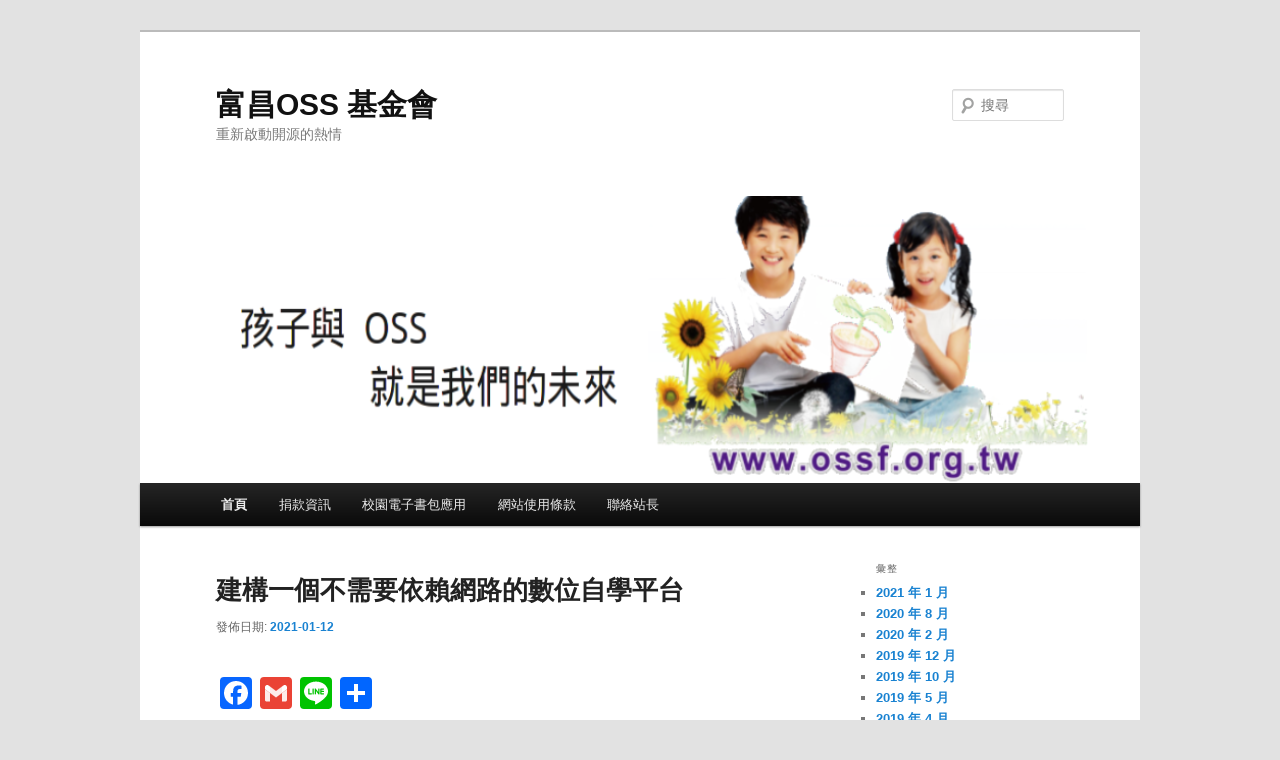

--- FILE ---
content_type: text/html; charset=UTF-8
request_url: http://www.ossf.org.tw/
body_size: 18839
content:
<!DOCTYPE html>
<html lang="zh-TW">
<head>
<meta charset="UTF-8" />
<meta name="viewport" content="width=device-width, initial-scale=1.0" />
<title>
富昌OSS 基金會 | 重新啟動開源的熱情	</title>
<link rel="profile" href="https://gmpg.org/xfn/11" />
<link rel="stylesheet" type="text/css" media="all" href="http://www.ossf.org.tw/wp-content/themes/twentyeleven/style.css?ver=20251202" />
<link rel="pingback" href="http://www.ossf.org.tw/xmlrpc.php">
<meta name='robots' content='max-image-preview:large' />
<link rel='dns-prefetch' href='//static.addtoany.com' />
<link rel="alternate" type="application/rss+xml" title="訂閱《富昌OSS 基金會》&raquo; 資訊提供" href="http://www.ossf.org.tw/?feed=rss2" />
<link rel="alternate" type="application/rss+xml" title="訂閱《富昌OSS 基金會》&raquo; 留言的資訊提供" href="http://www.ossf.org.tw/?feed=comments-rss2" />
<style id='wp-img-auto-sizes-contain-inline-css' type='text/css'>
img:is([sizes=auto i],[sizes^="auto," i]){contain-intrinsic-size:3000px 1500px}
/*# sourceURL=wp-img-auto-sizes-contain-inline-css */
</style>
<style id='wp-emoji-styles-inline-css' type='text/css'>

	img.wp-smiley, img.emoji {
		display: inline !important;
		border: none !important;
		box-shadow: none !important;
		height: 1em !important;
		width: 1em !important;
		margin: 0 0.07em !important;
		vertical-align: -0.1em !important;
		background: none !important;
		padding: 0 !important;
	}
/*# sourceURL=wp-emoji-styles-inline-css */
</style>
<style id='wp-block-library-inline-css' type='text/css'>
:root{--wp-block-synced-color:#7a00df;--wp-block-synced-color--rgb:122,0,223;--wp-bound-block-color:var(--wp-block-synced-color);--wp-editor-canvas-background:#ddd;--wp-admin-theme-color:#007cba;--wp-admin-theme-color--rgb:0,124,186;--wp-admin-theme-color-darker-10:#006ba1;--wp-admin-theme-color-darker-10--rgb:0,107,160.5;--wp-admin-theme-color-darker-20:#005a87;--wp-admin-theme-color-darker-20--rgb:0,90,135;--wp-admin-border-width-focus:2px}@media (min-resolution:192dpi){:root{--wp-admin-border-width-focus:1.5px}}.wp-element-button{cursor:pointer}:root .has-very-light-gray-background-color{background-color:#eee}:root .has-very-dark-gray-background-color{background-color:#313131}:root .has-very-light-gray-color{color:#eee}:root .has-very-dark-gray-color{color:#313131}:root .has-vivid-green-cyan-to-vivid-cyan-blue-gradient-background{background:linear-gradient(135deg,#00d084,#0693e3)}:root .has-purple-crush-gradient-background{background:linear-gradient(135deg,#34e2e4,#4721fb 50%,#ab1dfe)}:root .has-hazy-dawn-gradient-background{background:linear-gradient(135deg,#faaca8,#dad0ec)}:root .has-subdued-olive-gradient-background{background:linear-gradient(135deg,#fafae1,#67a671)}:root .has-atomic-cream-gradient-background{background:linear-gradient(135deg,#fdd79a,#004a59)}:root .has-nightshade-gradient-background{background:linear-gradient(135deg,#330968,#31cdcf)}:root .has-midnight-gradient-background{background:linear-gradient(135deg,#020381,#2874fc)}:root{--wp--preset--font-size--normal:16px;--wp--preset--font-size--huge:42px}.has-regular-font-size{font-size:1em}.has-larger-font-size{font-size:2.625em}.has-normal-font-size{font-size:var(--wp--preset--font-size--normal)}.has-huge-font-size{font-size:var(--wp--preset--font-size--huge)}.has-text-align-center{text-align:center}.has-text-align-left{text-align:left}.has-text-align-right{text-align:right}.has-fit-text{white-space:nowrap!important}#end-resizable-editor-section{display:none}.aligncenter{clear:both}.items-justified-left{justify-content:flex-start}.items-justified-center{justify-content:center}.items-justified-right{justify-content:flex-end}.items-justified-space-between{justify-content:space-between}.screen-reader-text{border:0;clip-path:inset(50%);height:1px;margin:-1px;overflow:hidden;padding:0;position:absolute;width:1px;word-wrap:normal!important}.screen-reader-text:focus{background-color:#ddd;clip-path:none;color:#444;display:block;font-size:1em;height:auto;left:5px;line-height:normal;padding:15px 23px 14px;text-decoration:none;top:5px;width:auto;z-index:100000}html :where(.has-border-color){border-style:solid}html :where([style*=border-top-color]){border-top-style:solid}html :where([style*=border-right-color]){border-right-style:solid}html :where([style*=border-bottom-color]){border-bottom-style:solid}html :where([style*=border-left-color]){border-left-style:solid}html :where([style*=border-width]){border-style:solid}html :where([style*=border-top-width]){border-top-style:solid}html :where([style*=border-right-width]){border-right-style:solid}html :where([style*=border-bottom-width]){border-bottom-style:solid}html :where([style*=border-left-width]){border-left-style:solid}html :where(img[class*=wp-image-]){height:auto;max-width:100%}:where(figure){margin:0 0 1em}html :where(.is-position-sticky){--wp-admin--admin-bar--position-offset:var(--wp-admin--admin-bar--height,0px)}@media screen and (max-width:600px){html :where(.is-position-sticky){--wp-admin--admin-bar--position-offset:0px}}

/*# sourceURL=wp-block-library-inline-css */
</style><style id='global-styles-inline-css' type='text/css'>
:root{--wp--preset--aspect-ratio--square: 1;--wp--preset--aspect-ratio--4-3: 4/3;--wp--preset--aspect-ratio--3-4: 3/4;--wp--preset--aspect-ratio--3-2: 3/2;--wp--preset--aspect-ratio--2-3: 2/3;--wp--preset--aspect-ratio--16-9: 16/9;--wp--preset--aspect-ratio--9-16: 9/16;--wp--preset--color--black: #000;--wp--preset--color--cyan-bluish-gray: #abb8c3;--wp--preset--color--white: #fff;--wp--preset--color--pale-pink: #f78da7;--wp--preset--color--vivid-red: #cf2e2e;--wp--preset--color--luminous-vivid-orange: #ff6900;--wp--preset--color--luminous-vivid-amber: #fcb900;--wp--preset--color--light-green-cyan: #7bdcb5;--wp--preset--color--vivid-green-cyan: #00d084;--wp--preset--color--pale-cyan-blue: #8ed1fc;--wp--preset--color--vivid-cyan-blue: #0693e3;--wp--preset--color--vivid-purple: #9b51e0;--wp--preset--color--blue: #1982d1;--wp--preset--color--dark-gray: #373737;--wp--preset--color--medium-gray: #666;--wp--preset--color--light-gray: #e2e2e2;--wp--preset--gradient--vivid-cyan-blue-to-vivid-purple: linear-gradient(135deg,rgb(6,147,227) 0%,rgb(155,81,224) 100%);--wp--preset--gradient--light-green-cyan-to-vivid-green-cyan: linear-gradient(135deg,rgb(122,220,180) 0%,rgb(0,208,130) 100%);--wp--preset--gradient--luminous-vivid-amber-to-luminous-vivid-orange: linear-gradient(135deg,rgb(252,185,0) 0%,rgb(255,105,0) 100%);--wp--preset--gradient--luminous-vivid-orange-to-vivid-red: linear-gradient(135deg,rgb(255,105,0) 0%,rgb(207,46,46) 100%);--wp--preset--gradient--very-light-gray-to-cyan-bluish-gray: linear-gradient(135deg,rgb(238,238,238) 0%,rgb(169,184,195) 100%);--wp--preset--gradient--cool-to-warm-spectrum: linear-gradient(135deg,rgb(74,234,220) 0%,rgb(151,120,209) 20%,rgb(207,42,186) 40%,rgb(238,44,130) 60%,rgb(251,105,98) 80%,rgb(254,248,76) 100%);--wp--preset--gradient--blush-light-purple: linear-gradient(135deg,rgb(255,206,236) 0%,rgb(152,150,240) 100%);--wp--preset--gradient--blush-bordeaux: linear-gradient(135deg,rgb(254,205,165) 0%,rgb(254,45,45) 50%,rgb(107,0,62) 100%);--wp--preset--gradient--luminous-dusk: linear-gradient(135deg,rgb(255,203,112) 0%,rgb(199,81,192) 50%,rgb(65,88,208) 100%);--wp--preset--gradient--pale-ocean: linear-gradient(135deg,rgb(255,245,203) 0%,rgb(182,227,212) 50%,rgb(51,167,181) 100%);--wp--preset--gradient--electric-grass: linear-gradient(135deg,rgb(202,248,128) 0%,rgb(113,206,126) 100%);--wp--preset--gradient--midnight: linear-gradient(135deg,rgb(2,3,129) 0%,rgb(40,116,252) 100%);--wp--preset--font-size--small: 13px;--wp--preset--font-size--medium: 20px;--wp--preset--font-size--large: 36px;--wp--preset--font-size--x-large: 42px;--wp--preset--spacing--20: 0.44rem;--wp--preset--spacing--30: 0.67rem;--wp--preset--spacing--40: 1rem;--wp--preset--spacing--50: 1.5rem;--wp--preset--spacing--60: 2.25rem;--wp--preset--spacing--70: 3.38rem;--wp--preset--spacing--80: 5.06rem;--wp--preset--shadow--natural: 6px 6px 9px rgba(0, 0, 0, 0.2);--wp--preset--shadow--deep: 12px 12px 50px rgba(0, 0, 0, 0.4);--wp--preset--shadow--sharp: 6px 6px 0px rgba(0, 0, 0, 0.2);--wp--preset--shadow--outlined: 6px 6px 0px -3px rgb(255, 255, 255), 6px 6px rgb(0, 0, 0);--wp--preset--shadow--crisp: 6px 6px 0px rgb(0, 0, 0);}:where(.is-layout-flex){gap: 0.5em;}:where(.is-layout-grid){gap: 0.5em;}body .is-layout-flex{display: flex;}.is-layout-flex{flex-wrap: wrap;align-items: center;}.is-layout-flex > :is(*, div){margin: 0;}body .is-layout-grid{display: grid;}.is-layout-grid > :is(*, div){margin: 0;}:where(.wp-block-columns.is-layout-flex){gap: 2em;}:where(.wp-block-columns.is-layout-grid){gap: 2em;}:where(.wp-block-post-template.is-layout-flex){gap: 1.25em;}:where(.wp-block-post-template.is-layout-grid){gap: 1.25em;}.has-black-color{color: var(--wp--preset--color--black) !important;}.has-cyan-bluish-gray-color{color: var(--wp--preset--color--cyan-bluish-gray) !important;}.has-white-color{color: var(--wp--preset--color--white) !important;}.has-pale-pink-color{color: var(--wp--preset--color--pale-pink) !important;}.has-vivid-red-color{color: var(--wp--preset--color--vivid-red) !important;}.has-luminous-vivid-orange-color{color: var(--wp--preset--color--luminous-vivid-orange) !important;}.has-luminous-vivid-amber-color{color: var(--wp--preset--color--luminous-vivid-amber) !important;}.has-light-green-cyan-color{color: var(--wp--preset--color--light-green-cyan) !important;}.has-vivid-green-cyan-color{color: var(--wp--preset--color--vivid-green-cyan) !important;}.has-pale-cyan-blue-color{color: var(--wp--preset--color--pale-cyan-blue) !important;}.has-vivid-cyan-blue-color{color: var(--wp--preset--color--vivid-cyan-blue) !important;}.has-vivid-purple-color{color: var(--wp--preset--color--vivid-purple) !important;}.has-black-background-color{background-color: var(--wp--preset--color--black) !important;}.has-cyan-bluish-gray-background-color{background-color: var(--wp--preset--color--cyan-bluish-gray) !important;}.has-white-background-color{background-color: var(--wp--preset--color--white) !important;}.has-pale-pink-background-color{background-color: var(--wp--preset--color--pale-pink) !important;}.has-vivid-red-background-color{background-color: var(--wp--preset--color--vivid-red) !important;}.has-luminous-vivid-orange-background-color{background-color: var(--wp--preset--color--luminous-vivid-orange) !important;}.has-luminous-vivid-amber-background-color{background-color: var(--wp--preset--color--luminous-vivid-amber) !important;}.has-light-green-cyan-background-color{background-color: var(--wp--preset--color--light-green-cyan) !important;}.has-vivid-green-cyan-background-color{background-color: var(--wp--preset--color--vivid-green-cyan) !important;}.has-pale-cyan-blue-background-color{background-color: var(--wp--preset--color--pale-cyan-blue) !important;}.has-vivid-cyan-blue-background-color{background-color: var(--wp--preset--color--vivid-cyan-blue) !important;}.has-vivid-purple-background-color{background-color: var(--wp--preset--color--vivid-purple) !important;}.has-black-border-color{border-color: var(--wp--preset--color--black) !important;}.has-cyan-bluish-gray-border-color{border-color: var(--wp--preset--color--cyan-bluish-gray) !important;}.has-white-border-color{border-color: var(--wp--preset--color--white) !important;}.has-pale-pink-border-color{border-color: var(--wp--preset--color--pale-pink) !important;}.has-vivid-red-border-color{border-color: var(--wp--preset--color--vivid-red) !important;}.has-luminous-vivid-orange-border-color{border-color: var(--wp--preset--color--luminous-vivid-orange) !important;}.has-luminous-vivid-amber-border-color{border-color: var(--wp--preset--color--luminous-vivid-amber) !important;}.has-light-green-cyan-border-color{border-color: var(--wp--preset--color--light-green-cyan) !important;}.has-vivid-green-cyan-border-color{border-color: var(--wp--preset--color--vivid-green-cyan) !important;}.has-pale-cyan-blue-border-color{border-color: var(--wp--preset--color--pale-cyan-blue) !important;}.has-vivid-cyan-blue-border-color{border-color: var(--wp--preset--color--vivid-cyan-blue) !important;}.has-vivid-purple-border-color{border-color: var(--wp--preset--color--vivid-purple) !important;}.has-vivid-cyan-blue-to-vivid-purple-gradient-background{background: var(--wp--preset--gradient--vivid-cyan-blue-to-vivid-purple) !important;}.has-light-green-cyan-to-vivid-green-cyan-gradient-background{background: var(--wp--preset--gradient--light-green-cyan-to-vivid-green-cyan) !important;}.has-luminous-vivid-amber-to-luminous-vivid-orange-gradient-background{background: var(--wp--preset--gradient--luminous-vivid-amber-to-luminous-vivid-orange) !important;}.has-luminous-vivid-orange-to-vivid-red-gradient-background{background: var(--wp--preset--gradient--luminous-vivid-orange-to-vivid-red) !important;}.has-very-light-gray-to-cyan-bluish-gray-gradient-background{background: var(--wp--preset--gradient--very-light-gray-to-cyan-bluish-gray) !important;}.has-cool-to-warm-spectrum-gradient-background{background: var(--wp--preset--gradient--cool-to-warm-spectrum) !important;}.has-blush-light-purple-gradient-background{background: var(--wp--preset--gradient--blush-light-purple) !important;}.has-blush-bordeaux-gradient-background{background: var(--wp--preset--gradient--blush-bordeaux) !important;}.has-luminous-dusk-gradient-background{background: var(--wp--preset--gradient--luminous-dusk) !important;}.has-pale-ocean-gradient-background{background: var(--wp--preset--gradient--pale-ocean) !important;}.has-electric-grass-gradient-background{background: var(--wp--preset--gradient--electric-grass) !important;}.has-midnight-gradient-background{background: var(--wp--preset--gradient--midnight) !important;}.has-small-font-size{font-size: var(--wp--preset--font-size--small) !important;}.has-medium-font-size{font-size: var(--wp--preset--font-size--medium) !important;}.has-large-font-size{font-size: var(--wp--preset--font-size--large) !important;}.has-x-large-font-size{font-size: var(--wp--preset--font-size--x-large) !important;}
/*# sourceURL=global-styles-inline-css */
</style>

<style id='classic-theme-styles-inline-css' type='text/css'>
/*! This file is auto-generated */
.wp-block-button__link{color:#fff;background-color:#32373c;border-radius:9999px;box-shadow:none;text-decoration:none;padding:calc(.667em + 2px) calc(1.333em + 2px);font-size:1.125em}.wp-block-file__button{background:#32373c;color:#fff;text-decoration:none}
/*# sourceURL=/wp-includes/css/classic-themes.min.css */
</style>
<link rel='stylesheet' id='contact-form-7-css' href='http://www.ossf.org.tw/wp-content/plugins/contact-form-7/includes/css/styles.css?ver=6.1.4' type='text/css' media='all' />
<link rel='stylesheet' id='twentyeleven-block-style-css' href='http://www.ossf.org.tw/wp-content/themes/twentyeleven/blocks.css?ver=20240703' type='text/css' media='all' />
<link rel='stylesheet' id='addtoany-css' href='http://www.ossf.org.tw/wp-content/plugins/add-to-any/addtoany.min.css?ver=1.16' type='text/css' media='all' />
<script type="text/javascript" id="addtoany-core-js-before">
/* <![CDATA[ */
window.a2a_config=window.a2a_config||{};a2a_config.callbacks=[];a2a_config.overlays=[];a2a_config.templates={};a2a_localize = {
	Share: "分享",
	Save: "儲存",
	Subscribe: "訂閱",
	Email: "電子郵件",
	Bookmark: "書籤",
	ShowAll: "顯示全部",
	ShowLess: "顯示較少",
	FindServices: "尋找服務",
	FindAnyServiceToAddTo: "立即尋找想要新增的服務",
	PoweredBy: "開發團隊:",
	ShareViaEmail: "透過電子郵件分享",
	SubscribeViaEmail: "透過電子郵件訂閱",
	BookmarkInYourBrowser: "在瀏覽器中加入書籤",
	BookmarkInstructions: "按下 Ctrl+D 或 \u2318+D 將這個頁面加入書籤",
	AddToYourFavorites: "新增至 [我的最愛]",
	SendFromWebOrProgram: "透過任何電子郵件地址或電子郵件程式傳送",
	EmailProgram: "電子郵件程式",
	More: "進一步了解...",
	ThanksForSharing: "感謝分享！",
	ThanksForFollowing: "感謝追蹤！"
};


//# sourceURL=addtoany-core-js-before
/* ]]> */
</script>
<script type="text/javascript" defer src="https://static.addtoany.com/menu/page.js" id="addtoany-core-js"></script>
<script type="text/javascript" src="http://www.ossf.org.tw/wp-includes/js/jquery/jquery.min.js?ver=3.7.1" id="jquery-core-js"></script>
<script type="text/javascript" src="http://www.ossf.org.tw/wp-includes/js/jquery/jquery-migrate.min.js?ver=3.4.1" id="jquery-migrate-js"></script>
<script type="text/javascript" defer src="http://www.ossf.org.tw/wp-content/plugins/add-to-any/addtoany.min.js?ver=1.1" id="addtoany-jquery-js"></script>
<link rel="https://api.w.org/" href="http://www.ossf.org.tw/index.php?rest_route=/" /><link rel="EditURI" type="application/rsd+xml" title="RSD" href="http://www.ossf.org.tw/xmlrpc.php?rsd" />
<meta name="generator" content="WordPress 6.9" />
<link rel="icon" href="http://www.ossf.org.tw/wp-content/uploads/2018/12/cropped-default-32x32.png" sizes="32x32" />
<link rel="icon" href="http://www.ossf.org.tw/wp-content/uploads/2018/12/cropped-default-192x192.png" sizes="192x192" />
<link rel="apple-touch-icon" href="http://www.ossf.org.tw/wp-content/uploads/2018/12/cropped-default-180x180.png" />
<meta name="msapplication-TileImage" content="http://www.ossf.org.tw/wp-content/uploads/2018/12/cropped-default-270x270.png" />
<link rel='stylesheet' id='mediaelement-css' href='http://www.ossf.org.tw/wp-includes/js/mediaelement/mediaelementplayer-legacy.min.css?ver=4.2.17' type='text/css' media='all' />
<link rel='stylesheet' id='wp-mediaelement-css' href='http://www.ossf.org.tw/wp-includes/js/mediaelement/wp-mediaelement.min.css?ver=6.9' type='text/css' media='all' />
</head>

<body class="home blog wp-embed-responsive wp-theme-twentyeleven single-author two-column right-sidebar">
<div class="skip-link"><a class="assistive-text" href="#content">跳至主要內容</a></div><div class="skip-link"><a class="assistive-text" href="#secondary">跳至輔助內容</a></div><div id="page" class="hfeed">
	<header id="branding">
			<hgroup>
									<h1 id="site-title"><span><a href="http://www.ossf.org.tw/" rel="home" aria-current="page">富昌OSS 基金會</a></span></h1>
										<h2 id="site-description">重新啟動開源的熱情</h2>
							</hgroup>

						<a href="http://www.ossf.org.tw/" rel="home" aria-current="page">
				<img src="http://www.ossf.org.tw/wp-content/uploads/2018/12/cropped-default4-1.png" width="1000" height="287" alt="富昌OSS 基金會" srcset="http://www.ossf.org.tw/wp-content/uploads/2018/12/cropped-default4-1.png 1000w, http://www.ossf.org.tw/wp-content/uploads/2018/12/cropped-default4-1-300x86.png 300w, http://www.ossf.org.tw/wp-content/uploads/2018/12/cropped-default4-1-768x220.png 768w, http://www.ossf.org.tw/wp-content/uploads/2018/12/cropped-default4-1-500x144.png 500w" sizes="(max-width: 1000px) 100vw, 1000px" decoding="async" fetchpriority="high" />			</a>
			
									<form method="get" id="searchform" action="http://www.ossf.org.tw/">
		<label for="s" class="assistive-text">搜尋</label>
		<input type="text" class="field" name="s" id="s" placeholder="搜尋" />
		<input type="submit" class="submit" name="submit" id="searchsubmit" value="搜尋" />
	</form>
			
			<nav id="access">
				<h3 class="assistive-text">主要選單</h3>
				<div class="menu"><ul>
<li class="current_page_item"><a href="http://www.ossf.org.tw/">首頁</a></li><li class="page_item page-item-22"><a href="http://www.ossf.org.tw/?page_id=22">捐款資訊</a></li>
<li class="page_item page-item-27"><a href="http://www.ossf.org.tw/?page_id=27">校園電子書包應用</a></li>
<li class="page_item page-item-2"><a href="http://www.ossf.org.tw/?page_id=2">網站使用條款</a></li>
<li class="page_item page-item-36"><a href="http://www.ossf.org.tw/?page_id=36">聯絡站長</a></li>
</ul></div>
			</nav><!-- #access -->
	</header><!-- #branding -->


	<div id="main">

		<div id="primary">
			<div id="content" role="main">

			
							<nav id="nav-above">
				<h3 class="assistive-text">文章導覽</h3>
									<div class="nav-previous"><a href="http://www.ossf.org.tw/?paged=2" ><span class="meta-nav">&larr;</span> 較舊的文章</a></div>
				
							</nav><!-- #nav-above -->
			
				
					
	<article id="post-75" class="post-75 post type-post status-publish format-standard hentry category-talk">
		<header class="entry-header">
						<h1 class="entry-title"><a href="http://www.ossf.org.tw/?p=75" rel="bookmark">建構一個不需要依賴網路的數位自學平台</a></h1>
			
						<div class="entry-meta">
				<span class="sep">發佈日期:</span> <a href="http://www.ossf.org.tw/?p=75" title="10:09:10" rel="bookmark"><time class="entry-date" datetime="2021-01-12T10:09:10+08:00">2021-01-12</time></a> <span class="by-author"><span class="sep">作者: </span> <span class="author vcard"><a class="url fn n" href="http://www.ossf.org.tw/?author=1" title="檢視「master」的全部文章" rel="author">master</a></span></span>			</div><!-- .entry-meta -->
			
					</header><!-- .entry-header -->

				<div class="entry-content">
			<div class="addtoany_share_save_container addtoany_content addtoany_content_top"><div class="a2a_kit a2a_kit_size_32 addtoany_list" data-a2a-url="http://www.ossf.org.tw/?p=75" data-a2a-title="建構一個不需要依賴網路的數位自學平台"><a class="a2a_button_facebook" href="https://www.addtoany.com/add_to/facebook?linkurl=http%3A%2F%2Fwww.ossf.org.tw%2F%3Fp%3D75&amp;linkname=%E5%BB%BA%E6%A7%8B%E4%B8%80%E5%80%8B%E4%B8%8D%E9%9C%80%E8%A6%81%E4%BE%9D%E8%B3%B4%E7%B6%B2%E8%B7%AF%E7%9A%84%E6%95%B8%E4%BD%8D%E8%87%AA%E5%AD%B8%E5%B9%B3%E5%8F%B0" title="Facebook" rel="nofollow noopener" target="_blank"></a><a class="a2a_button_google_gmail" href="https://www.addtoany.com/add_to/google_gmail?linkurl=http%3A%2F%2Fwww.ossf.org.tw%2F%3Fp%3D75&amp;linkname=%E5%BB%BA%E6%A7%8B%E4%B8%80%E5%80%8B%E4%B8%8D%E9%9C%80%E8%A6%81%E4%BE%9D%E8%B3%B4%E7%B6%B2%E8%B7%AF%E7%9A%84%E6%95%B8%E4%BD%8D%E8%87%AA%E5%AD%B8%E5%B9%B3%E5%8F%B0" title="Gmail" rel="nofollow noopener" target="_blank"></a><a class="a2a_button_line" href="https://www.addtoany.com/add_to/line?linkurl=http%3A%2F%2Fwww.ossf.org.tw%2F%3Fp%3D75&amp;linkname=%E5%BB%BA%E6%A7%8B%E4%B8%80%E5%80%8B%E4%B8%8D%E9%9C%80%E8%A6%81%E4%BE%9D%E8%B3%B4%E7%B6%B2%E8%B7%AF%E7%9A%84%E6%95%B8%E4%BD%8D%E8%87%AA%E5%AD%B8%E5%B9%B3%E5%8F%B0" title="Line" rel="nofollow noopener" target="_blank"></a><a class="a2a_dd addtoany_share_save addtoany_share" href="https://www.addtoany.com/share"></a></div></div><p>沒有網路的環境下，如何停課不停學呢 ?</p>
<p>威豆博士介紹一個方案給大家，這是一個不需要依賴網路的數位自學平台</p>
<p>甚至只要有一支 USB 就能進行自學喔 &#8230;</p>
<p><a href="http://www.ossf.org.tw/wp-content/uploads/2021/01/Edu2GO.pdf">Edu2GO</a> (簡報下載)</p>
<p>影片說明連結請參考 :</p>
<div style="width: 584px;" class="wp-video"><video class="wp-video-shortcode" id="video-75-1" width="584" height="329" preload="metadata" controls="controls"><source type="video/mp4" src="http://www.ossf.org.tw/wp-content/uploads/2021/01/2021-01-12-09-35-05.mp4?_=1" /><a href="http://www.ossf.org.tw/wp-content/uploads/2021/01/2021-01-12-09-35-05.mp4">http://www.ossf.org.tw/wp-content/uploads/2021/01/2021-01-12-09-35-05.mp4</a></video></div>
<p>&nbsp;</p>
					</div><!-- .entry-content -->
		
		<footer class="entry-meta">
			
										<span class="cat-links">
					<span class="entry-utility-prep entry-utility-prep-cat-links">分類:</span> <a href="http://www.ossf.org.tw/?cat=5" rel="category">威豆博士開講</a>			</span>
							
										
			
					</footer><!-- .entry-meta -->
	</article><!-- #post-75 -->

				
					
	<article id="post-71" class="post-71 post type-post status-publish format-standard hentry category-soobi category-2">
		<header class="entry-header">
						<h1 class="entry-title"><a href="http://www.ossf.org.tw/?p=71" rel="bookmark">Soobi 的最後一哩路</a></h1>
			
						<div class="entry-meta">
				<span class="sep">發佈日期:</span> <a href="http://www.ossf.org.tw/?p=71" title="08:05:27" rel="bookmark"><time class="entry-date" datetime="2020-08-20T08:05:27+08:00">2020-08-20</time></a> <span class="by-author"><span class="sep">作者: </span> <span class="author vcard"><a class="url fn n" href="http://www.ossf.org.tw/?author=1" title="檢視「master」的全部文章" rel="author">master</a></span></span>			</div><!-- .entry-meta -->
			
					</header><!-- .entry-header -->

				<div class="entry-content">
			<div class="addtoany_share_save_container addtoany_content addtoany_content_top"><div class="a2a_kit a2a_kit_size_32 addtoany_list" data-a2a-url="http://www.ossf.org.tw/?p=71" data-a2a-title="Soobi 的最後一哩路"><a class="a2a_button_facebook" href="https://www.addtoany.com/add_to/facebook?linkurl=http%3A%2F%2Fwww.ossf.org.tw%2F%3Fp%3D71&amp;linkname=Soobi%20%E7%9A%84%E6%9C%80%E5%BE%8C%E4%B8%80%E5%93%A9%E8%B7%AF" title="Facebook" rel="nofollow noopener" target="_blank"></a><a class="a2a_button_google_gmail" href="https://www.addtoany.com/add_to/google_gmail?linkurl=http%3A%2F%2Fwww.ossf.org.tw%2F%3Fp%3D71&amp;linkname=Soobi%20%E7%9A%84%E6%9C%80%E5%BE%8C%E4%B8%80%E5%93%A9%E8%B7%AF" title="Gmail" rel="nofollow noopener" target="_blank"></a><a class="a2a_button_line" href="https://www.addtoany.com/add_to/line?linkurl=http%3A%2F%2Fwww.ossf.org.tw%2F%3Fp%3D71&amp;linkname=Soobi%20%E7%9A%84%E6%9C%80%E5%BE%8C%E4%B8%80%E5%93%A9%E8%B7%AF" title="Line" rel="nofollow noopener" target="_blank"></a><a class="a2a_dd addtoany_share_save addtoany_share" href="https://www.addtoany.com/share"></a></div></div><p>2017年中在大陸施行窮台灣富人民的對台政策下，有大陸友人傳訊邀請我申請大陸騰訊集團的資助，來支持Soobi偏鄉教育的工作。無論是善意還是統戰，拿大陸的錢做台灣的偏鄉教育總不是件得體的事。當時是團隊走到近乎窮途末路的時候，我口頭謝謝對方提供這個資訊，但仍堅持著用身邊可以找到的資源盡力讓團隊走到最後。所幸富昌基金會在我們最關鍵的時候給予我們支持，團隊得以繼續手上的工作，把大學的資源帶到每一個需要的地方。</p>
<p> <a href="http://www.ossf.org.tw/?p=71#more-71" class="more-link">閱讀全文 <span class="meta-nav">&rarr;</span></a></p>
					</div><!-- .entry-content -->
		
		<footer class="entry-meta">
			
										<span class="cat-links">
					<span class="entry-utility-prep entry-utility-prep-cat-links">分類:</span> <a href="http://www.ossf.org.tw/?cat=3" rel="category">Soobi專案</a>、<a href="http://www.ossf.org.tw/?cat=2" rel="category">重要消息</a>			</span>
							
										
			
					</footer><!-- .entry-meta -->
	</article><!-- #post-71 -->

				
					
	<article id="post-68" class="post-68 post type-post status-publish format-standard hentry category-soobi category-2">
		<header class="entry-header">
						<h1 class="entry-title"><a href="http://www.ossf.org.tw/?p=68" rel="bookmark">程式設計體驗營延期通知</a></h1>
			
						<div class="entry-meta">
				<span class="sep">發佈日期:</span> <a href="http://www.ossf.org.tw/?p=68" title="14:47:43" rel="bookmark"><time class="entry-date" datetime="2020-02-05T14:47:43+08:00">2020-02-05</time></a> <span class="by-author"><span class="sep">作者: </span> <span class="author vcard"><a class="url fn n" href="http://www.ossf.org.tw/?author=1" title="檢視「master」的全部文章" rel="author">master</a></span></span>			</div><!-- .entry-meta -->
			
					</header><!-- .entry-header -->

				<div class="entry-content">
			<div class="addtoany_share_save_container addtoany_content addtoany_content_top"><div class="a2a_kit a2a_kit_size_32 addtoany_list" data-a2a-url="http://www.ossf.org.tw/?p=68" data-a2a-title="程式設計體驗營延期通知"><a class="a2a_button_facebook" href="https://www.addtoany.com/add_to/facebook?linkurl=http%3A%2F%2Fwww.ossf.org.tw%2F%3Fp%3D68&amp;linkname=%E7%A8%8B%E5%BC%8F%E8%A8%AD%E8%A8%88%E9%AB%94%E9%A9%97%E7%87%9F%E5%BB%B6%E6%9C%9F%E9%80%9A%E7%9F%A5" title="Facebook" rel="nofollow noopener" target="_blank"></a><a class="a2a_button_google_gmail" href="https://www.addtoany.com/add_to/google_gmail?linkurl=http%3A%2F%2Fwww.ossf.org.tw%2F%3Fp%3D68&amp;linkname=%E7%A8%8B%E5%BC%8F%E8%A8%AD%E8%A8%88%E9%AB%94%E9%A9%97%E7%87%9F%E5%BB%B6%E6%9C%9F%E9%80%9A%E7%9F%A5" title="Gmail" rel="nofollow noopener" target="_blank"></a><a class="a2a_button_line" href="https://www.addtoany.com/add_to/line?linkurl=http%3A%2F%2Fwww.ossf.org.tw%2F%3Fp%3D68&amp;linkname=%E7%A8%8B%E5%BC%8F%E8%A8%AD%E8%A8%88%E9%AB%94%E9%A9%97%E7%87%9F%E5%BB%B6%E6%9C%9F%E9%80%9A%E7%9F%A5" title="Line" rel="nofollow noopener" target="_blank"></a><a class="a2a_dd addtoany_share_save addtoany_share" href="https://www.addtoany.com/share"></a></div></div><p>Soobi 團隊原訂 2/12(三）於微軟公司舉行之坪林國中程式設計體驗營，因為新型冠狀病毒的疫情尚未停歇之故，大學以下皆延後至2/25(含以後）開學，Soobi暫時將此營隊延後，待日程排定後再行公告。</p>
<p><span class="_5afx"><span class="_58cm">感謝協辦單位微軟公司之配合延期</span></span><br />
<span class="_5afx"><span class="_58cm">Soobi與粉絲們一同共體時艱待抗疫成功我們就能再度活躍趴趴造</span></span></p>
					</div><!-- .entry-content -->
		
		<footer class="entry-meta">
			
										<span class="cat-links">
					<span class="entry-utility-prep entry-utility-prep-cat-links">分類:</span> <a href="http://www.ossf.org.tw/?cat=3" rel="category">Soobi專案</a>、<a href="http://www.ossf.org.tw/?cat=2" rel="category">重要消息</a>			</span>
							
										
			
					</footer><!-- .entry-meta -->
	</article><!-- #post-68 -->

				
					
	<article id="post-63" class="post-63 post type-post status-publish format-standard hentry category-4 category-2">
		<header class="entry-header">
						<h1 class="entry-title"><a href="http://www.ossf.org.tw/?p=63" rel="bookmark">本會聘任曾正男副教授 擔任執行長一職</a></h1>
			
						<div class="entry-meta">
				<span class="sep">發佈日期:</span> <a href="http://www.ossf.org.tw/?p=63" title="11:35:52" rel="bookmark"><time class="entry-date" datetime="2019-12-04T11:35:52+08:00">2019-12-04</time></a> <span class="by-author"><span class="sep">作者: </span> <span class="author vcard"><a class="url fn n" href="http://www.ossf.org.tw/?author=1" title="檢視「master」的全部文章" rel="author">master</a></span></span>			</div><!-- .entry-meta -->
			
					</header><!-- .entry-header -->

				<div class="entry-content">
			<div class="addtoany_share_save_container addtoany_content addtoany_content_top"><div class="a2a_kit a2a_kit_size_32 addtoany_list" data-a2a-url="http://www.ossf.org.tw/?p=63" data-a2a-title="本會聘任曾正男副教授 擔任執行長一職"><a class="a2a_button_facebook" href="https://www.addtoany.com/add_to/facebook?linkurl=http%3A%2F%2Fwww.ossf.org.tw%2F%3Fp%3D63&amp;linkname=%E6%9C%AC%E6%9C%83%E8%81%98%E4%BB%BB%E6%9B%BE%E6%AD%A3%E7%94%B7%E5%89%AF%E6%95%99%E6%8E%88%20%E6%93%94%E4%BB%BB%E5%9F%B7%E8%A1%8C%E9%95%B7%E4%B8%80%E8%81%B7" title="Facebook" rel="nofollow noopener" target="_blank"></a><a class="a2a_button_google_gmail" href="https://www.addtoany.com/add_to/google_gmail?linkurl=http%3A%2F%2Fwww.ossf.org.tw%2F%3Fp%3D63&amp;linkname=%E6%9C%AC%E6%9C%83%E8%81%98%E4%BB%BB%E6%9B%BE%E6%AD%A3%E7%94%B7%E5%89%AF%E6%95%99%E6%8E%88%20%E6%93%94%E4%BB%BB%E5%9F%B7%E8%A1%8C%E9%95%B7%E4%B8%80%E8%81%B7" title="Gmail" rel="nofollow noopener" target="_blank"></a><a class="a2a_button_line" href="https://www.addtoany.com/add_to/line?linkurl=http%3A%2F%2Fwww.ossf.org.tw%2F%3Fp%3D63&amp;linkname=%E6%9C%AC%E6%9C%83%E8%81%98%E4%BB%BB%E6%9B%BE%E6%AD%A3%E7%94%B7%E5%89%AF%E6%95%99%E6%8E%88%20%E6%93%94%E4%BB%BB%E5%9F%B7%E8%A1%8C%E9%95%B7%E4%B8%80%E8%81%B7" title="Line" rel="nofollow noopener" target="_blank"></a><a class="a2a_dd addtoany_share_save addtoany_share" href="https://www.addtoany.com/share"></a></div></div><p>曾正男副教授是 Soobi 計劃的創始者，本會經董事會討論通過，自2019年11月15日起，敦聘 曾老師擔任本會執行長一職，已經政治大學校方同意。</p>
<p>歡迎曾教授加入，讓我們一起為孩子及OSS 的未來一起努力奮鬥 !!</p>
<p><img decoding="async" class="alignnone size-medium wp-image-62" src="http://www.ossf.org.tw/wp-content/uploads/2019/12/NCCU-300x287.png" alt="" width="300" height="287" srcset="http://www.ossf.org.tw/wp-content/uploads/2019/12/NCCU-300x287.png 300w, http://www.ossf.org.tw/wp-content/uploads/2019/12/NCCU-768x734.png 768w, http://www.ossf.org.tw/wp-content/uploads/2019/12/NCCU-314x300.png 314w, http://www.ossf.org.tw/wp-content/uploads/2019/12/NCCU.png 913w" sizes="(max-width: 300px) 100vw, 300px" /></p>
					</div><!-- .entry-content -->
		
		<footer class="entry-meta">
			
										<span class="cat-links">
					<span class="entry-utility-prep entry-utility-prep-cat-links">分類:</span> <a href="http://www.ossf.org.tw/?cat=4" rel="category">會務報告</a>、<a href="http://www.ossf.org.tw/?cat=2" rel="category">重要消息</a>			</span>
							
										
			
					</footer><!-- .entry-meta -->
	</article><!-- #post-63 -->

				
					
	<article id="post-58" class="post-58 post type-post status-publish format-standard hentry category-soobi category-2">
		<header class="entry-header">
						<h1 class="entry-title"><a href="http://www.ossf.org.tw/?p=58" rel="bookmark">10月Soobi活動集錦</a></h1>
			
						<div class="entry-meta">
				<span class="sep">發佈日期:</span> <a href="http://www.ossf.org.tw/?p=58" title="16:47:30" rel="bookmark"><time class="entry-date" datetime="2019-10-14T16:47:30+08:00">2019-10-14</time></a> <span class="by-author"><span class="sep">作者: </span> <span class="author vcard"><a class="url fn n" href="http://www.ossf.org.tw/?author=1" title="檢視「master」的全部文章" rel="author">master</a></span></span>			</div><!-- .entry-meta -->
			
					</header><!-- .entry-header -->

				<div class="entry-content">
			<div class="addtoany_share_save_container addtoany_content addtoany_content_top"><div class="a2a_kit a2a_kit_size_32 addtoany_list" data-a2a-url="http://www.ossf.org.tw/?p=58" data-a2a-title="10月Soobi活動集錦"><a class="a2a_button_facebook" href="https://www.addtoany.com/add_to/facebook?linkurl=http%3A%2F%2Fwww.ossf.org.tw%2F%3Fp%3D58&amp;linkname=10%E6%9C%88Soobi%E6%B4%BB%E5%8B%95%E9%9B%86%E9%8C%A6" title="Facebook" rel="nofollow noopener" target="_blank"></a><a class="a2a_button_google_gmail" href="https://www.addtoany.com/add_to/google_gmail?linkurl=http%3A%2F%2Fwww.ossf.org.tw%2F%3Fp%3D58&amp;linkname=10%E6%9C%88Soobi%E6%B4%BB%E5%8B%95%E9%9B%86%E9%8C%A6" title="Gmail" rel="nofollow noopener" target="_blank"></a><a class="a2a_button_line" href="https://www.addtoany.com/add_to/line?linkurl=http%3A%2F%2Fwww.ossf.org.tw%2F%3Fp%3D58&amp;linkname=10%E6%9C%88Soobi%E6%B4%BB%E5%8B%95%E9%9B%86%E9%8C%A6" title="Line" rel="nofollow noopener" target="_blank"></a><a class="a2a_dd addtoany_share_save addtoany_share" href="https://www.addtoany.com/share"></a></div></div><p>[10月Soobi活動集錦]<br />
Soobi各式活動緊鑼密鼓籌備&amp;熱鬧開跑中，為避免大家眼花撩亂，或一時糊塗錯過向隅，送上為大家整理的小抄！直接連結報名去～</p>
<p>?10/17(四) 12:10-13:30<br />
【Micro:bit基礎入門教學3:一起來學Micro:bit！】<br />
Microbit系列課程，歡迎校內/校外程式零基礎一同前來學習！<br />
手刀報名?https://bit.ly/2n60Xw1</p>
<p> <a href="http://www.ossf.org.tw/?p=58#more-58" class="more-link">閱讀全文 <span class="meta-nav">&rarr;</span></a></p>
					</div><!-- .entry-content -->
		
		<footer class="entry-meta">
			
										<span class="cat-links">
					<span class="entry-utility-prep entry-utility-prep-cat-links">分類:</span> <a href="http://www.ossf.org.tw/?cat=3" rel="category">Soobi專案</a>、<a href="http://www.ossf.org.tw/?cat=2" rel="category">重要消息</a>			</span>
							
										
			
					</footer><!-- .entry-meta -->
	</article><!-- #post-58 -->

				
					
	<article id="post-54" class="post-54 post type-post status-publish format-standard hentry category-soobi category-2">
		<header class="entry-header">
						<h1 class="entry-title"><a href="http://www.ossf.org.tw/?p=54" rel="bookmark">【尋找程式獵人】2019Soobi Microbit暑期程式營</a></h1>
			
						<div class="entry-meta">
				<span class="sep">發佈日期:</span> <a href="http://www.ossf.org.tw/?p=54" title="20:15:44" rel="bookmark"><time class="entry-date" datetime="2019-05-17T20:15:44+08:00">2019-05-17</time></a> <span class="by-author"><span class="sep">作者: </span> <span class="author vcard"><a class="url fn n" href="http://www.ossf.org.tw/?author=1" title="檢視「master」的全部文章" rel="author">master</a></span></span>			</div><!-- .entry-meta -->
			
					</header><!-- .entry-header -->

				<div class="entry-content">
			<div class="addtoany_share_save_container addtoany_content addtoany_content_top"><div class="a2a_kit a2a_kit_size_32 addtoany_list" data-a2a-url="http://www.ossf.org.tw/?p=54" data-a2a-title="【尋找程式獵人】2019Soobi Microbit暑期程式營"><a class="a2a_button_facebook" href="https://www.addtoany.com/add_to/facebook?linkurl=http%3A%2F%2Fwww.ossf.org.tw%2F%3Fp%3D54&amp;linkname=%E3%80%90%E5%B0%8B%E6%89%BE%E7%A8%8B%E5%BC%8F%E7%8D%B5%E4%BA%BA%E3%80%912019Soobi%20Microbit%E6%9A%91%E6%9C%9F%E7%A8%8B%E5%BC%8F%E7%87%9F" title="Facebook" rel="nofollow noopener" target="_blank"></a><a class="a2a_button_google_gmail" href="https://www.addtoany.com/add_to/google_gmail?linkurl=http%3A%2F%2Fwww.ossf.org.tw%2F%3Fp%3D54&amp;linkname=%E3%80%90%E5%B0%8B%E6%89%BE%E7%A8%8B%E5%BC%8F%E7%8D%B5%E4%BA%BA%E3%80%912019Soobi%20Microbit%E6%9A%91%E6%9C%9F%E7%A8%8B%E5%BC%8F%E7%87%9F" title="Gmail" rel="nofollow noopener" target="_blank"></a><a class="a2a_button_line" href="https://www.addtoany.com/add_to/line?linkurl=http%3A%2F%2Fwww.ossf.org.tw%2F%3Fp%3D54&amp;linkname=%E3%80%90%E5%B0%8B%E6%89%BE%E7%A8%8B%E5%BC%8F%E7%8D%B5%E4%BA%BA%E3%80%912019Soobi%20Microbit%E6%9A%91%E6%9C%9F%E7%A8%8B%E5%BC%8F%E7%87%9F" title="Line" rel="nofollow noopener" target="_blank"></a><a class="a2a_dd addtoany_share_save addtoany_share" href="https://www.addtoany.com/share"></a></div></div><p>踏入荊棘密布的資訊秘境，遍地的程式寶藏該如何尋獲? 讓身經百戰的soobi程式教頭們來帶領你，透過邏輯訓練、遊戲互動及實務演練等扎實的訓練，讓你成為貨真價實的程式獵人!</p>
<p>感謝各位對「尋找程式獵人」營隊的支持，首批繳費通知已釋出，還請各位已報名的家長確認信箱信件，請務必於匯款截止時間前完成匯款，以免喪失錄取資格！目前營隊尚有名額，也非常歡迎非文山區的學生來報名喔。</p>
<p>報名網址<span class="_5mfr"><span class="_6qdm">?</span></span><a href="https://forms.gle/r8ncHsdHismsyu1TA?fbclid=IwAR2NxfGL9XqT_2g_EoecPd63Q_VYyZ7ME21T9R8Bzv0pEgmBSr-DOnBBbMQ" target="_blank" rel="noopener nofollow noreferrer" data-ft="{&quot;tn&quot;:&quot;-U&quot;}" data-lynx-mode="async" data-lynx-uri="https://l.facebook.com/l.php?u=https%3A%2F%2Fforms.gle%2Fr8ncHsdHismsyu1TA%3Ffbclid%3DIwAR2NxfGL9XqT_2g_EoecPd63Q_VYyZ7ME21T9R8Bzv0pEgmBSr-DOnBBbMQ&amp;h=[base64]">https://forms.gle/r8ncHsdHismsyu1TA</a><br />
活動簡章<span class="_5mfr"><span class="_6qdm">?</span></span><a href="https://l.facebook.com/l.php?u=https%3A%2F%2Fbit.ly%2F2EhjxqF%3Ffbclid%3DIwAR1HC217MMtT7EhY8UIAEs4NifhdnLzMYTZipLlCOUZK0opvXwZ6YmT4NKw&amp;h=[base64]" target="_blank" rel="noopener nofollow noreferrer" data-ft="{&quot;tn&quot;:&quot;-U&quot;}" data-lynx-mode="async">https://bit.ly/2EhjxqF</a></p>
					</div><!-- .entry-content -->
		
		<footer class="entry-meta">
			
										<span class="cat-links">
					<span class="entry-utility-prep entry-utility-prep-cat-links">分類:</span> <a href="http://www.ossf.org.tw/?cat=3" rel="category">Soobi專案</a>、<a href="http://www.ossf.org.tw/?cat=2" rel="category">重要消息</a>			</span>
							
										
			
					</footer><!-- .entry-meta -->
	</article><!-- #post-54 -->

				
					
	<article id="post-51" class="post-51 post type-post status-publish format-standard hentry category-soobi">
		<header class="entry-header">
						<h1 class="entry-title"><a href="http://www.ossf.org.tw/?p=51" rel="bookmark">一起來學MicroPython！</a></h1>
			
						<div class="entry-meta">
				<span class="sep">發佈日期:</span> <a href="http://www.ossf.org.tw/?p=51" title="20:42:25" rel="bookmark"><time class="entry-date" datetime="2019-05-01T20:42:25+08:00">2019-05-01</time></a> <span class="by-author"><span class="sep">作者: </span> <span class="author vcard"><a class="url fn n" href="http://www.ossf.org.tw/?author=1" title="檢視「master」的全部文章" rel="author">master</a></span></span>			</div><!-- .entry-meta -->
			
					</header><!-- .entry-header -->

				<div class="entry-content">
			<div class="addtoany_share_save_container addtoany_content addtoany_content_top"><div class="a2a_kit a2a_kit_size_32 addtoany_list" data-a2a-url="http://www.ossf.org.tw/?p=51" data-a2a-title="一起來學MicroPython！"><a class="a2a_button_facebook" href="https://www.addtoany.com/add_to/facebook?linkurl=http%3A%2F%2Fwww.ossf.org.tw%2F%3Fp%3D51&amp;linkname=%E4%B8%80%E8%B5%B7%E4%BE%86%E5%AD%B8MicroPython%EF%BC%81" title="Facebook" rel="nofollow noopener" target="_blank"></a><a class="a2a_button_google_gmail" href="https://www.addtoany.com/add_to/google_gmail?linkurl=http%3A%2F%2Fwww.ossf.org.tw%2F%3Fp%3D51&amp;linkname=%E4%B8%80%E8%B5%B7%E4%BE%86%E5%AD%B8MicroPython%EF%BC%81" title="Gmail" rel="nofollow noopener" target="_blank"></a><a class="a2a_button_line" href="https://www.addtoany.com/add_to/line?linkurl=http%3A%2F%2Fwww.ossf.org.tw%2F%3Fp%3D51&amp;linkname=%E4%B8%80%E8%B5%B7%E4%BE%86%E5%AD%B8MicroPython%EF%BC%81" title="Line" rel="nofollow noopener" target="_blank"></a><a class="a2a_dd addtoany_share_save addtoany_share" href="https://www.addtoany.com/share"></a></div></div><p>Python的設計哲學：「優雅」、「明確」、「簡單」，「用一種方法，最好是只有一種方法來做一件事」。強調程式碼的可讀性和簡潔的語法，學習者幾乎可以立刻上手。相比於C++或Java，讓開發者能夠用更少的代碼表達想法，目前Python已成為各大學課程中的主流入門程式，Python的學習熱潮也只增不減。</p>
<p>而MicroPyhton的推出讓Python濃縮成一款小型包，載入硬體為控制器的一項開源專案。Micro:bit在搭配MicroPython後，對於物件導向的程式教學有了巨大的突破。<br />
 <a href="http://www.ossf.org.tw/?p=51#more-51" class="more-link">閱讀全文 <span class="meta-nav">&rarr;</span></a></p>
					</div><!-- .entry-content -->
		
		<footer class="entry-meta">
			
										<span class="cat-links">
					<span class="entry-utility-prep entry-utility-prep-cat-links">分類:</span> <a href="http://www.ossf.org.tw/?cat=3" rel="category">Soobi專案</a>			</span>
							
										
			
					</footer><!-- .entry-meta -->
	</article><!-- #post-51 -->

				
					
	<article id="post-47" class="post-47 post type-post status-publish format-standard hentry category-soobi">
		<header class="entry-header">
						<h1 class="entry-title"><a href="http://www.ossf.org.tw/?p=47" rel="bookmark">Soobi計畫程式教育體驗營：柑園國小 (2019/5/19)</a></h1>
			
						<div class="entry-meta">
				<span class="sep">發佈日期:</span> <a href="http://www.ossf.org.tw/?p=47" title="07:30:46" rel="bookmark"><time class="entry-date" datetime="2019-04-14T07:30:46+08:00">2019-04-14</time></a> <span class="by-author"><span class="sep">作者: </span> <span class="author vcard"><a class="url fn n" href="http://www.ossf.org.tw/?author=1" title="檢視「master」的全部文章" rel="author">master</a></span></span>			</div><!-- .entry-meta -->
			
					</header><!-- .entry-header -->

				<div class="entry-content">
			<div class="addtoany_share_save_container addtoany_content addtoany_content_top"><div class="a2a_kit a2a_kit_size_32 addtoany_list" data-a2a-url="http://www.ossf.org.tw/?p=47" data-a2a-title="Soobi計畫程式教育體驗營：柑園國小 (2019/5/19)"><a class="a2a_button_facebook" href="https://www.addtoany.com/add_to/facebook?linkurl=http%3A%2F%2Fwww.ossf.org.tw%2F%3Fp%3D47&amp;linkname=Soobi%E8%A8%88%E7%95%AB%E7%A8%8B%E5%BC%8F%E6%95%99%E8%82%B2%E9%AB%94%E9%A9%97%E7%87%9F%EF%BC%9A%E6%9F%91%E5%9C%92%E5%9C%8B%E5%B0%8F%20%282019%2F5%2F19%29" title="Facebook" rel="nofollow noopener" target="_blank"></a><a class="a2a_button_google_gmail" href="https://www.addtoany.com/add_to/google_gmail?linkurl=http%3A%2F%2Fwww.ossf.org.tw%2F%3Fp%3D47&amp;linkname=Soobi%E8%A8%88%E7%95%AB%E7%A8%8B%E5%BC%8F%E6%95%99%E8%82%B2%E9%AB%94%E9%A9%97%E7%87%9F%EF%BC%9A%E6%9F%91%E5%9C%92%E5%9C%8B%E5%B0%8F%20%282019%2F5%2F19%29" title="Gmail" rel="nofollow noopener" target="_blank"></a><a class="a2a_button_line" href="https://www.addtoany.com/add_to/line?linkurl=http%3A%2F%2Fwww.ossf.org.tw%2F%3Fp%3D47&amp;linkname=Soobi%E8%A8%88%E7%95%AB%E7%A8%8B%E5%BC%8F%E6%95%99%E8%82%B2%E9%AB%94%E9%A9%97%E7%87%9F%EF%BC%9A%E6%9F%91%E5%9C%92%E5%9C%8B%E5%B0%8F%20%282019%2F5%2F19%29" title="Line" rel="nofollow noopener" target="_blank"></a><a class="a2a_dd addtoany_share_save addtoany_share" href="https://www.addtoany.com/share"></a></div></div><p>全球最熱門的Micro:bit程式教育就在Soobi歡樂程式營！由政⼤Soobi 計畫的大哥大姊們，帶領有興趣學習程式的學生們，從遊戲中認識程式學習，並親手從無到有製作出各Micro:bit的延伸遊戲與應用，除了Micro:bit基礎應用課程外，並安排Micro:bit+Scratch3.0、Ozo Bot等豐富精彩的課程，希望能夠帶給學生們更充實的營隊體驗。</p>
<p>時間 ：2019年5月19日 星期日上午9:00 – 下午4:00</p>
<p> <a href="http://www.ossf.org.tw/?p=47#more-47" class="more-link">閱讀全文 <span class="meta-nav">&rarr;</span></a></p>
					</div><!-- .entry-content -->
		
		<footer class="entry-meta">
			
										<span class="cat-links">
					<span class="entry-utility-prep entry-utility-prep-cat-links">分類:</span> <a href="http://www.ossf.org.tw/?cat=3" rel="category">Soobi專案</a>			</span>
							
										
			
					</footer><!-- .entry-meta -->
	</article><!-- #post-47 -->

				
					
	<article id="post-45" class="post-45 post type-post status-publish format-standard hentry category-soobi">
		<header class="entry-header">
						<h1 class="entry-title"><a href="http://www.ossf.org.tw/?p=45" rel="bookmark">Soobi 計劃 四月份Microbit課程上菜啦</a></h1>
			
						<div class="entry-meta">
				<span class="sep">發佈日期:</span> <a href="http://www.ossf.org.tw/?p=45" title="16:09:43" rel="bookmark"><time class="entry-date" datetime="2019-04-09T16:09:43+08:00">2019-04-09</time></a> <span class="by-author"><span class="sep">作者: </span> <span class="author vcard"><a class="url fn n" href="http://www.ossf.org.tw/?author=1" title="檢視「master」的全部文章" rel="author">master</a></span></span>			</div><!-- .entry-meta -->
			
					</header><!-- .entry-header -->

				<div class="entry-content">
			<div class="addtoany_share_save_container addtoany_content addtoany_content_top"><div class="a2a_kit a2a_kit_size_32 addtoany_list" data-a2a-url="http://www.ossf.org.tw/?p=45" data-a2a-title="Soobi 計劃 四月份Microbit課程上菜啦"><a class="a2a_button_facebook" href="https://www.addtoany.com/add_to/facebook?linkurl=http%3A%2F%2Fwww.ossf.org.tw%2F%3Fp%3D45&amp;linkname=Soobi%20%E8%A8%88%E5%8A%83%20%E5%9B%9B%E6%9C%88%E4%BB%BDMicrobit%E8%AA%B2%E7%A8%8B%E4%B8%8A%E8%8F%9C%E5%95%A6" title="Facebook" rel="nofollow noopener" target="_blank"></a><a class="a2a_button_google_gmail" href="https://www.addtoany.com/add_to/google_gmail?linkurl=http%3A%2F%2Fwww.ossf.org.tw%2F%3Fp%3D45&amp;linkname=Soobi%20%E8%A8%88%E5%8A%83%20%E5%9B%9B%E6%9C%88%E4%BB%BDMicrobit%E8%AA%B2%E7%A8%8B%E4%B8%8A%E8%8F%9C%E5%95%A6" title="Gmail" rel="nofollow noopener" target="_blank"></a><a class="a2a_button_line" href="https://www.addtoany.com/add_to/line?linkurl=http%3A%2F%2Fwww.ossf.org.tw%2F%3Fp%3D45&amp;linkname=Soobi%20%E8%A8%88%E5%8A%83%20%E5%9B%9B%E6%9C%88%E4%BB%BDMicrobit%E8%AA%B2%E7%A8%8B%E4%B8%8A%E8%8F%9C%E5%95%A6" title="Line" rel="nofollow noopener" target="_blank"></a><a class="a2a_dd addtoany_share_save addtoany_share" href="https://www.addtoany.com/share"></a></div></div><p>四月進階課程將帶領大家進一步玩轉Micro:bit其他功能，對此作更深入的介紹，更多詳細內容可參考曾老師個人教學網站?<a href="https://l.facebook.com/l.php?u=https%3A%2F%2Fbit.ly%2F2Kiivjv%3Ffbclid%3DIwAR1WANa_hf1qixZ9nN2T44Xd2wU9EoQrN_GLEY_Usji7CueOeEQ-dRiQPdI&amp;h=AT1wsHyOAqOhA8p7NgRXeesqQgX2pj7T8X4cgEDmSH9f4pylEBZtjwAOp3oAZAQ6lysT29SoAof0Lxybun_Ep46jKA8v7xAfixog_syJ31wNC3Icr-ZmNp52QKg1" target="_blank" rel="nofollow noopener noreferrer" data-lynx-mode="hover">https://bit.ly/2Kiivjv</a></p>
<p>你聽過micro:bit嗎？<br />
你對程式編碼有興趣嗎？<br />
入門門檻低、方便攜帶的micro:bit，是可以隨時用Blocky或JavaScript、Python語言來撰寫程式的口袋微型電腦，也是想學程式設計，又恐於複雜編碼世界的你，不容錯過的工具！<br />
 <a href="http://www.ossf.org.tw/?p=45#more-45" class="more-link">閱讀全文 <span class="meta-nav">&rarr;</span></a></p>
					</div><!-- .entry-content -->
		
		<footer class="entry-meta">
			
										<span class="cat-links">
					<span class="entry-utility-prep entry-utility-prep-cat-links">分類:</span> <a href="http://www.ossf.org.tw/?cat=3" rel="category">Soobi專案</a>			</span>
							
										
			
					</footer><!-- .entry-meta -->
	</article><!-- #post-45 -->

				
					
	<article id="post-41" class="post-41 post type-post status-publish format-standard hentry category-soobi category-4 category-2">
		<header class="entry-header">
						<h1 class="entry-title"><a href="http://www.ossf.org.tw/?p=41" rel="bookmark">本會傾力支持Soobi計畫</a></h1>
			
						<div class="entry-meta">
				<span class="sep">發佈日期:</span> <a href="http://www.ossf.org.tw/?p=41" title="08:22:12" rel="bookmark"><time class="entry-date" datetime="2019-03-30T08:22:12+08:00">2019-03-30</time></a> <span class="by-author"><span class="sep">作者: </span> <span class="author vcard"><a class="url fn n" href="http://www.ossf.org.tw/?author=1" title="檢視「master」的全部文章" rel="author">master</a></span></span>			</div><!-- .entry-meta -->
			
					</header><!-- .entry-header -->

				<div class="entry-content">
			<div class="addtoany_share_save_container addtoany_content addtoany_content_top"><div class="a2a_kit a2a_kit_size_32 addtoany_list" data-a2a-url="http://www.ossf.org.tw/?p=41" data-a2a-title="本會傾力支持Soobi計畫"><a class="a2a_button_facebook" href="https://www.addtoany.com/add_to/facebook?linkurl=http%3A%2F%2Fwww.ossf.org.tw%2F%3Fp%3D41&amp;linkname=%E6%9C%AC%E6%9C%83%E5%82%BE%E5%8A%9B%E6%94%AF%E6%8C%81Soobi%E8%A8%88%E7%95%AB" title="Facebook" rel="nofollow noopener" target="_blank"></a><a class="a2a_button_google_gmail" href="https://www.addtoany.com/add_to/google_gmail?linkurl=http%3A%2F%2Fwww.ossf.org.tw%2F%3Fp%3D41&amp;linkname=%E6%9C%AC%E6%9C%83%E5%82%BE%E5%8A%9B%E6%94%AF%E6%8C%81Soobi%E8%A8%88%E7%95%AB" title="Gmail" rel="nofollow noopener" target="_blank"></a><a class="a2a_button_line" href="https://www.addtoany.com/add_to/line?linkurl=http%3A%2F%2Fwww.ossf.org.tw%2F%3Fp%3D41&amp;linkname=%E6%9C%AC%E6%9C%83%E5%82%BE%E5%8A%9B%E6%94%AF%E6%8C%81Soobi%E8%A8%88%E7%95%AB" title="Line" rel="nofollow noopener" target="_blank"></a><a class="a2a_dd addtoany_share_save addtoany_share" href="https://www.addtoany.com/share"></a></div></div><p><img decoding="async" class="alignnone  wp-image-42" src="http://www.ossf.org.tw/wp-content/uploads/2019/03/soobi-logo-300x300.png" alt="" width="149" height="149" srcset="http://www.ossf.org.tw/wp-content/uploads/2019/03/soobi-logo-300x300.png 300w, http://www.ossf.org.tw/wp-content/uploads/2019/03/soobi-logo-150x150.png 150w, http://www.ossf.org.tw/wp-content/uploads/2019/03/soobi-logo.png 638w" sizes="(max-width: 149px) 100vw, 149px" /></p>
<p>富昌開放原始碼文化發展與推廣基金會(Fu Cheng Open Source Software Foundation) 成立於2009年，創會董事成員包含開放原始碼資訊服務業者、資訊學者、教育領域專家、法律專家等，基金會長期支持教育應用之資訊工具，希望透過推廣開放原始碼來豐富教室經驗，並進一步實現「教育、開源、公益」的宗旨。</p>
<p>本會以推動開源運動的初衷，近年致力於推廣微型電腦在教育領域的應用——如何在沒有網路的環境下，解決線上教學的困難。在無健全網路/資訊設備的環境下，實現深入偏鄉進行資訊教育改革的理想。</p>
<p>自2019年4月1日起，由教育部計畫所支持的Soobi計畫將告一段落，Soobi團隊長期耕耘在偏鄉的資訊教育，致力於弭平資訊教育資源的落差，其服務偏鄉的精神與富昌基金會的經營理念不謀而合。因此，富昌基金會願拋磚引玉，承擔社會實踐之責，將傾力支持Soobi計畫之維運，盼望藉此獲得更多有志之士的支持與認同，以落實資訊教育平權之理念。</p>
<p>Soobi 計劃官網 <a href="https://www.soobi.net/">https://www.soobi.net/</a></p>
<p>FB Soobi 粉絲頁 <a href="https://www.facebook.com/soobi.org/">https://www.facebook.com/soobi.org/</a></p>
					</div><!-- .entry-content -->
		
		<footer class="entry-meta">
			
										<span class="cat-links">
					<span class="entry-utility-prep entry-utility-prep-cat-links">分類:</span> <a href="http://www.ossf.org.tw/?cat=3" rel="category">Soobi專案</a>、<a href="http://www.ossf.org.tw/?cat=4" rel="category">會務報告</a>、<a href="http://www.ossf.org.tw/?cat=2" rel="category">重要消息</a>			</span>
							
										
			
					</footer><!-- .entry-meta -->
	</article><!-- #post-41 -->

				
							<nav id="nav-below">
				<h3 class="assistive-text">文章導覽</h3>
									<div class="nav-previous"><a href="http://www.ossf.org.tw/?paged=2" ><span class="meta-nav">&larr;</span> 較舊的文章</a></div>
				
							</nav><!-- #nav-below -->
			
			
			</div><!-- #content -->
		</div><!-- #primary -->

		<div id="secondary" class="widget-area" role="complementary">
			
				<aside id="archives" class="widget">
					<h3 class="widget-title">彙整</h3>
					<ul>
							<li><a href='http://www.ossf.org.tw/?m=202101'>2021 年 1 月</a></li>
	<li><a href='http://www.ossf.org.tw/?m=202008'>2020 年 8 月</a></li>
	<li><a href='http://www.ossf.org.tw/?m=202002'>2020 年 2 月</a></li>
	<li><a href='http://www.ossf.org.tw/?m=201912'>2019 年 12 月</a></li>
	<li><a href='http://www.ossf.org.tw/?m=201910'>2019 年 10 月</a></li>
	<li><a href='http://www.ossf.org.tw/?m=201905'>2019 年 5 月</a></li>
	<li><a href='http://www.ossf.org.tw/?m=201904'>2019 年 4 月</a></li>
	<li><a href='http://www.ossf.org.tw/?m=201903'>2019 年 3 月</a></li>
	<li><a href='http://www.ossf.org.tw/?m=201812'>2018 年 12 月</a></li>
					</ul>
				</aside>

				<aside id="meta" class="widget">
					<h3 class="widget-title">其他操作</h3>
					<ul>
												<li><a href="http://www.ossf.org.tw/wp-login.php">登入</a></li>
											</ul>
				</aside>

					</div><!-- #secondary .widget-area -->

	</div><!-- #main -->

	<footer id="colophon">

			

			<div id="site-generator">
												<a href="https://tw.wordpress.org/" class="imprint" title="語意式個人出版平台">
					本站採用 WordPress 建置				</a>
			</div>
	</footer><!-- #colophon -->
</div><!-- #page -->

<script type="text/javascript" src="http://www.ossf.org.tw/wp-includes/js/dist/hooks.min.js?ver=dd5603f07f9220ed27f1" id="wp-hooks-js"></script>
<script type="text/javascript" src="http://www.ossf.org.tw/wp-includes/js/dist/i18n.min.js?ver=c26c3dc7bed366793375" id="wp-i18n-js"></script>
<script type="text/javascript" id="wp-i18n-js-after">
/* <![CDATA[ */
wp.i18n.setLocaleData( { 'text direction\u0004ltr': [ 'ltr' ] } );
//# sourceURL=wp-i18n-js-after
/* ]]> */
</script>
<script type="text/javascript" src="http://www.ossf.org.tw/wp-content/plugins/contact-form-7/includes/swv/js/index.js?ver=6.1.4" id="swv-js"></script>
<script type="text/javascript" id="contact-form-7-js-translations">
/* <![CDATA[ */
( function( domain, translations ) {
	var localeData = translations.locale_data[ domain ] || translations.locale_data.messages;
	localeData[""].domain = domain;
	wp.i18n.setLocaleData( localeData, domain );
} )( "contact-form-7", {"translation-revision-date":"2025-12-02 18:51:57+0000","generator":"GlotPress\/4.0.3","domain":"messages","locale_data":{"messages":{"":{"domain":"messages","plural-forms":"nplurals=1; plural=0;","lang":"zh_TW"},"This contact form is placed in the wrong place.":["\u9019\u4efd\u806f\u7d61\u8868\u55ae\u653e\u5728\u932f\u8aa4\u7684\u4f4d\u7f6e\u3002"],"Error:":["\u932f\u8aa4:"]}},"comment":{"reference":"includes\/js\/index.js"}} );
//# sourceURL=contact-form-7-js-translations
/* ]]> */
</script>
<script type="text/javascript" id="contact-form-7-js-before">
/* <![CDATA[ */
var wpcf7 = {
    "api": {
        "root": "http:\/\/www.ossf.org.tw\/index.php?rest_route=\/",
        "namespace": "contact-form-7\/v1"
    }
};
//# sourceURL=contact-form-7-js-before
/* ]]> */
</script>
<script type="text/javascript" src="http://www.ossf.org.tw/wp-content/plugins/contact-form-7/includes/js/index.js?ver=6.1.4" id="contact-form-7-js"></script>
<script type="text/javascript" id="mediaelement-core-js-before">
/* <![CDATA[ */
var mejsL10n = {"language":"zh","strings":{"mejs.download-file":"\u4e0b\u8f09\u6a94\u6848","mejs.install-flash":"\u76ee\u524d\u4f7f\u7528\u7684\u700f\u89bd\u5668\u5c1a\u672a\u555f\u7528\u6216\u5b89\u88dd Flash Player\u3002\u8acb\u70ba\u700f\u89bd\u5668\u555f\u7528 Flash Player \u6216\u5f9e https://get.adobe.com/flashplayer/ \u4e0b\u8f09\u6700\u65b0\u7248\u672c\u3002","mejs.fullscreen":"\u5168\u87a2\u5e55","mejs.play":"\u64ad\u653e","mejs.pause":"\u66ab\u505c","mejs.time-slider":"\u6642\u9593\u6ed1\u687f","mejs.time-help-text":"\u4f7f\u7528\u5411\u5de6/\u5411\u53f3\u9375\u5012\u8f49/\u5feb\u8f49 1 \u79d2\uff0c\u5411\u4e0a/\u5411\u4e0b\u9375\u5012\u8f49/\u5feb\u8f49 10 \u79d2\u3002","mejs.live-broadcast":"\u76f4\u64ad","mejs.volume-help-text":"\u4f7f\u7528\u5411\u4e0a/\u5411\u4e0b\u9375\u4ee5\u63d0\u9ad8\u6216\u964d\u4f4e\u97f3\u91cf\u3002","mejs.unmute":"\u53d6\u6d88\u975c\u97f3","mejs.mute":"\u975c\u97f3","mejs.volume-slider":"\u97f3\u91cf\u6ed1\u687f","mejs.video-player":"\u8996\u8a0a\u64ad\u653e\u5668","mejs.audio-player":"\u97f3\u8a0a\u64ad\u653e\u5668","mejs.captions-subtitles":"\u7121\u969c\u7919\u5b57\u5e55/\u5c0d\u767d\u5b57\u5e55","mejs.captions-chapters":"\u7ae0\u7bc0","mejs.none":"\u7121","mejs.afrikaans":"\u5357\u975e\u8377\u862d\u6587","mejs.albanian":"\u963f\u723e\u5df4\u5c3c\u4e9e\u6587","mejs.arabic":"\u963f\u62c9\u4f2f\u6587","mejs.belarusian":"\u767d\u7f85\u65af\u6587","mejs.bulgarian":"\u4fdd\u52a0\u5229\u4e9e\u6587","mejs.catalan":"\u52a0\u6cf0\u7f85\u5c3c\u4e9e\u6587","mejs.chinese":"\u4e2d\u6587","mejs.chinese-simplified":"\u7c21\u9ad4\u4e2d\u6587","mejs.chinese-traditional":"\u7e41\u9ad4\u4e2d\u6587","mejs.croatian":"\u514b\u7f85\u57c3\u897f\u4e9e\u6587","mejs.czech":"\u6377\u514b\u6587","mejs.danish":"\u4e39\u9ea5\u6587","mejs.dutch":"\u8377\u862d\u6587","mejs.english":"\u82f1\u6587","mejs.estonian":"\u611b\u6c99\u5c3c\u4e9e\u6587","mejs.filipino":"\u83f2\u5f8b\u8cd3\u6587","mejs.finnish":"\u82ac\u862d\u6587","mejs.french":"\u6cd5\u6587","mejs.galician":"\u52a0\u91cc\u897f\u4e9e\u6587","mejs.german":"\u5fb7\u6587","mejs.greek":"\u5e0c\u81d8\u6587","mejs.haitian-creole":"\u6d77\u5730\u514b\u91cc\u5967\u6587","mejs.hebrew":"\u5e0c\u4f2f\u4f86\u6587","mejs.hindi":"\u5370\u5ea6\u6587","mejs.hungarian":"\u5308\u7259\u5229\u6587","mejs.icelandic":"\u51b0\u5cf6\u6587","mejs.indonesian":"\u5370\u5c3c\u6587","mejs.irish":"\u611b\u723e\u862d\u6587","mejs.italian":"\u7fa9\u5927\u5229\u6587","mejs.japanese":"\u65e5\u6587","mejs.korean":"\u97d3\u6587","mejs.latvian":"\u62c9\u812b\u7dad\u4e9e\u6587","mejs.lithuanian":"\u7acb\u9676\u5b9b\u6587","mejs.macedonian":"\u99ac\u5176\u9813\u6587","mejs.malay":"\u99ac\u4f86\u6587","mejs.maltese":"\u99ac\u723e\u4ed6\u6587","mejs.norwegian":"\u632a\u5a01\u6587","mejs.persian":"\u6ce2\u65af\u6587","mejs.polish":"\u6ce2\u862d\u6587","mejs.portuguese":"\u8461\u8404\u7259\u6587","mejs.romanian":"\u7f85\u99ac\u5c3c\u4e9e\u6587","mejs.russian":"\u4fc4\u6587","mejs.serbian":"\u585e\u723e\u7dad\u4e9e\u6587","mejs.slovak":"\u65af\u6d1b\u4f10\u514b\u6587","mejs.slovenian":"\u65af\u6d1b\u7dad\u5c3c\u4e9e\u6587","mejs.spanish":"\u897f\u73ed\u7259\u6587","mejs.swahili":"\u65af\u74e6\u5e0c\u91cc\u6587","mejs.swedish":"\u745e\u5178\u6587","mejs.tagalog":"\u5854\u52a0\u62c9\u65cf\u6587","mejs.thai":"\u6cf0\u6587","mejs.turkish":"\u571f\u8033\u5176\u6587","mejs.ukrainian":"\u70cf\u514b\u862d\u6587","mejs.vietnamese":"\u8d8a\u5357\u6587","mejs.welsh":"\u5a01\u723e\u65af\u6587","mejs.yiddish":"\u610f\u7b2c\u7dd2\u6587"}};
//# sourceURL=mediaelement-core-js-before
/* ]]> */
</script>
<script type="text/javascript" src="http://www.ossf.org.tw/wp-includes/js/mediaelement/mediaelement-and-player.min.js?ver=4.2.17" id="mediaelement-core-js"></script>
<script type="text/javascript" src="http://www.ossf.org.tw/wp-includes/js/mediaelement/mediaelement-migrate.min.js?ver=6.9" id="mediaelement-migrate-js"></script>
<script type="text/javascript" id="mediaelement-js-extra">
/* <![CDATA[ */
var _wpmejsSettings = {"pluginPath":"/wp-includes/js/mediaelement/","classPrefix":"mejs-","stretching":"responsive","audioShortcodeLibrary":"mediaelement","videoShortcodeLibrary":"mediaelement"};
//# sourceURL=mediaelement-js-extra
/* ]]> */
</script>
<script type="text/javascript" src="http://www.ossf.org.tw/wp-includes/js/mediaelement/wp-mediaelement.min.js?ver=6.9" id="wp-mediaelement-js"></script>
<script type="text/javascript" src="http://www.ossf.org.tw/wp-includes/js/mediaelement/renderers/vimeo.min.js?ver=4.2.17" id="mediaelement-vimeo-js"></script>
<script id="wp-emoji-settings" type="application/json">
{"baseUrl":"https://s.w.org/images/core/emoji/17.0.2/72x72/","ext":".png","svgUrl":"https://s.w.org/images/core/emoji/17.0.2/svg/","svgExt":".svg","source":{"concatemoji":"http://www.ossf.org.tw/wp-includes/js/wp-emoji-release.min.js?ver=6.9"}}
</script>
<script type="module">
/* <![CDATA[ */
/*! This file is auto-generated */
const a=JSON.parse(document.getElementById("wp-emoji-settings").textContent),o=(window._wpemojiSettings=a,"wpEmojiSettingsSupports"),s=["flag","emoji"];function i(e){try{var t={supportTests:e,timestamp:(new Date).valueOf()};sessionStorage.setItem(o,JSON.stringify(t))}catch(e){}}function c(e,t,n){e.clearRect(0,0,e.canvas.width,e.canvas.height),e.fillText(t,0,0);t=new Uint32Array(e.getImageData(0,0,e.canvas.width,e.canvas.height).data);e.clearRect(0,0,e.canvas.width,e.canvas.height),e.fillText(n,0,0);const a=new Uint32Array(e.getImageData(0,0,e.canvas.width,e.canvas.height).data);return t.every((e,t)=>e===a[t])}function p(e,t){e.clearRect(0,0,e.canvas.width,e.canvas.height),e.fillText(t,0,0);var n=e.getImageData(16,16,1,1);for(let e=0;e<n.data.length;e++)if(0!==n.data[e])return!1;return!0}function u(e,t,n,a){switch(t){case"flag":return n(e,"\ud83c\udff3\ufe0f\u200d\u26a7\ufe0f","\ud83c\udff3\ufe0f\u200b\u26a7\ufe0f")?!1:!n(e,"\ud83c\udde8\ud83c\uddf6","\ud83c\udde8\u200b\ud83c\uddf6")&&!n(e,"\ud83c\udff4\udb40\udc67\udb40\udc62\udb40\udc65\udb40\udc6e\udb40\udc67\udb40\udc7f","\ud83c\udff4\u200b\udb40\udc67\u200b\udb40\udc62\u200b\udb40\udc65\u200b\udb40\udc6e\u200b\udb40\udc67\u200b\udb40\udc7f");case"emoji":return!a(e,"\ud83e\u1fac8")}return!1}function f(e,t,n,a){let r;const o=(r="undefined"!=typeof WorkerGlobalScope&&self instanceof WorkerGlobalScope?new OffscreenCanvas(300,150):document.createElement("canvas")).getContext("2d",{willReadFrequently:!0}),s=(o.textBaseline="top",o.font="600 32px Arial",{});return e.forEach(e=>{s[e]=t(o,e,n,a)}),s}function r(e){var t=document.createElement("script");t.src=e,t.defer=!0,document.head.appendChild(t)}a.supports={everything:!0,everythingExceptFlag:!0},new Promise(t=>{let n=function(){try{var e=JSON.parse(sessionStorage.getItem(o));if("object"==typeof e&&"number"==typeof e.timestamp&&(new Date).valueOf()<e.timestamp+604800&&"object"==typeof e.supportTests)return e.supportTests}catch(e){}return null}();if(!n){if("undefined"!=typeof Worker&&"undefined"!=typeof OffscreenCanvas&&"undefined"!=typeof URL&&URL.createObjectURL&&"undefined"!=typeof Blob)try{var e="postMessage("+f.toString()+"("+[JSON.stringify(s),u.toString(),c.toString(),p.toString()].join(",")+"));",a=new Blob([e],{type:"text/javascript"});const r=new Worker(URL.createObjectURL(a),{name:"wpTestEmojiSupports"});return void(r.onmessage=e=>{i(n=e.data),r.terminate(),t(n)})}catch(e){}i(n=f(s,u,c,p))}t(n)}).then(e=>{for(const n in e)a.supports[n]=e[n],a.supports.everything=a.supports.everything&&a.supports[n],"flag"!==n&&(a.supports.everythingExceptFlag=a.supports.everythingExceptFlag&&a.supports[n]);var t;a.supports.everythingExceptFlag=a.supports.everythingExceptFlag&&!a.supports.flag,a.supports.everything||((t=a.source||{}).concatemoji?r(t.concatemoji):t.wpemoji&&t.twemoji&&(r(t.twemoji),r(t.wpemoji)))});
//# sourceURL=http://www.ossf.org.tw/wp-includes/js/wp-emoji-loader.min.js
/* ]]> */
</script>

</body>
</html>
